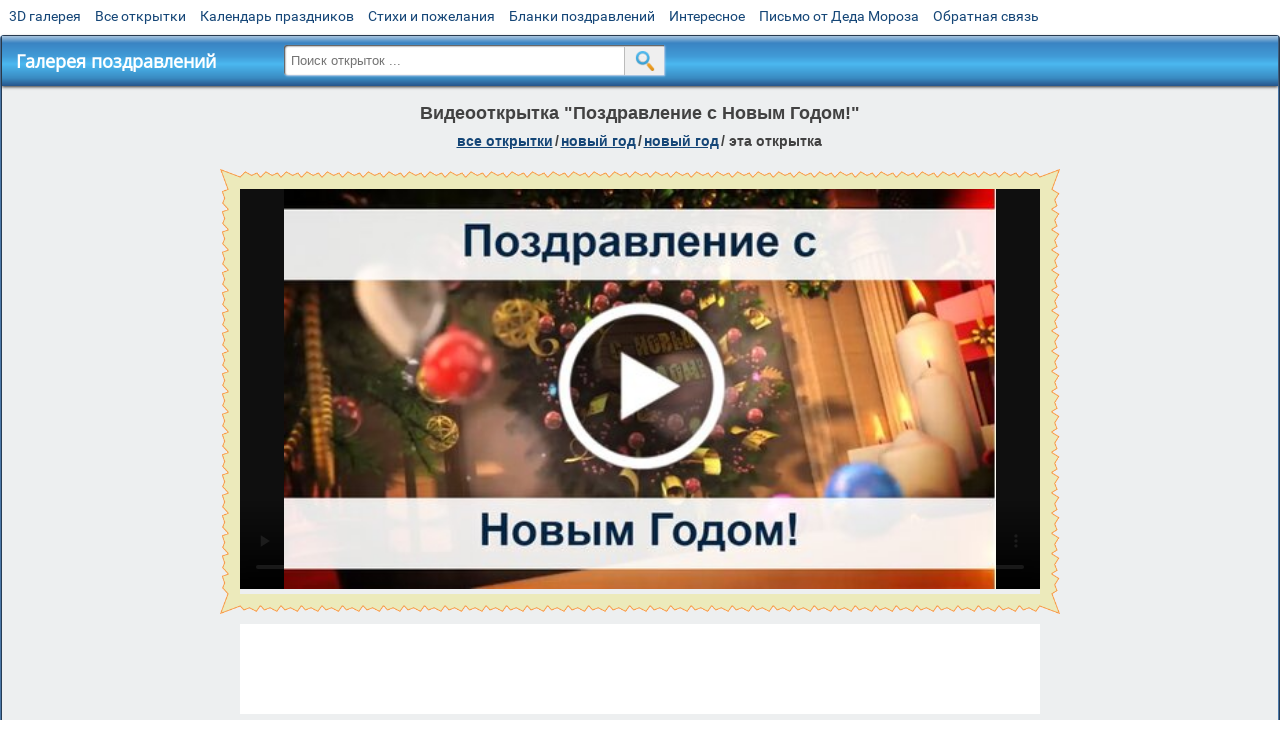

--- FILE ---
content_type: text/html; charset=utf-8;
request_url: https://m.3d-galleru.ru/3D/image/pozdravlenie-s-novym-godom-209672/
body_size: 6796
content:
<!DOCTYPE html><html xmlns:og="http://ogp.me/ns#" lang="ru"><head><title>Видеооткрытка Поздравление с Новым Годом! </title><meta name="description" content="Видео и анимированные открытки с Новым 2022 годом. Новогодние открытки с различными пожеланиями на 2022 год. Красивые, смешные, забавные, трогательные и милые открытки с 2022 годом на любой вкус и возраст." /><meta http-equiv="Content-Type" content="text/html; charset=UTF-8"/><link rel="shortcut icon" href="/img/promo/favicon.ico"><meta name="viewport" content="width=device-width, initial-scale=1, maximum-scale=1" /> <link rel="manifest" href="/android_app/manifest.json" /><meta name="theme-color" content="#F6F6F6" /><meta name="application-name" content="Открытки" /><meta name="mobile-web-app-capable" content="yes" /><meta name="viewport" content="width=device-width, initial-scale=1" /><link rel="icon" type="image/png" sizes="16x16" href="/android_app/16x16.png" /><link rel="icon" type="image/png" sizes="32x32" href="/android_app/32x32.png" /><link rel="icon" type="image/png" sizes="96x96" href="/android_app/96x96.png" /><link rel="icon" type="image/png" sizes="192x192" href="/android_app/192x192.png" /><meta name="apple-mobile-web-app-capable" content="yes" /><meta name="apple-mobile-web-app-title" content="Открытки" /><meta name="apple-mobile-web-app-status-bar-style" content="default" /><link rel="apple-touch-icon" sizes="48x48" href="/android_app/48x48.png" /><link rel="apple-touch-icon" sizes="57x57" href="/android_app/57x57.png" /><link rel="apple-touch-icon" sizes="60x60" href="/android_app/60x60.png" /><link rel="apple-touch-icon" sizes="72x72" href="/android_app/72x72.png" /><link rel="apple-touch-icon" sizes="76x76" href="/android_app/76x76.png" /><link rel="apple-touch-icon" sizes="96x96" href="/android_app/96x96.png" /><link rel="apple-touch-icon" sizes="114x114" href="/android_app/114x114.png" /><link rel="apple-touch-icon" sizes="120x120" href="/android_app/120x120.png" /><link rel="apple-touch-icon" sizes="144x144" href="/android_app/144x144.png" /><link rel="apple-touch-icon" sizes="152x152" href="/android_app/152x152.png" /><link rel="apple-touch-icon" sizes="180x180" href="/android_app/180x180.png" /><meta http-equiv="X-UA-Compatible" content="IE=edge,chrome=1"><meta property="fb:app_id" content="510324633181047" /><meta property="og:type" content="article" /><meta property="og:title" content='Видеооткрытка Поздравление с Новым Годом! ' /><meta property="og:description" content="Видео и анимированные открытки с Новым 2022 годом. Новогодние открытки с различными пожеланиями на 2022 год. Красивые, смешные, забавные, трогательные и милые открытки с 2022 годом на любой вкус и возраст." /><meta property="og:url" content="https://m.3d-galleru.ru/3D/image/pozdravlenie-s-novym-godom-209672/" /><meta property="og:site_name" content="Галерея поздравлений" /><meta property="og:type:article:section" content="открытки" /><meta property="og:image" content="https://m.3d-galleru.ru/3D/image/ssylka-na-otkrytku-209672/promo7.jpeg"/><meta property="og:image:secure_url" content="https://m.3d-galleru.ru/3D/image/ssylka-na-otkrytku-209672/promo7.jpeg"/><meta property="og:image:width" content="671" /><meta property="og:image:height" content="300" /><meta name="twitter:card" content="summary"><meta name="twitter:creator" content="@webholt"><meta name="twitter:title" content='Видеооткрытка Поздравление с Новым Годом! '><meta name="twitter:description" content="Видео и анимированные открытки с Новым 2022 годом. Новогодние открытки с различными пожеланиями на 2022 год. Красивые, смешные, забавные, трогательные и милые открытки с 2022 годом на любой вкус и возраст."><meta name="twitter:image" content="https://m.3d-galleru.ru/3D/image/ssylka-na-otkrytku-209672/promo7.jpeg"><meta name="twitter:card" content="summary_large_image"><meta name="twitter:site" content="@amdoit_ru"><meta name="twitter:creator" content="@amdoit_ru"><meta name="twitter:title" content='Видеооткрытка Поздравление с Новым Годом! '><meta name="twitter:description" content="Видео и анимированные открытки с Новым 2022 годом. Новогодние открытки с различными пожеланиями на 2022 год. Красивые, смешные, забавные, трогательные и милые открытки с 2022 годом на любой вкус и возраст."><meta name="twitter:image" content="https://m.3d-galleru.ru/3D/image/ssylka-na-otkrytku-209672/promo7.jpeg"><meta name="tb_url" content="https://3d-galleru.ru/cards/20/96/6mlfoitml4fwdi1odbi44y3hf.jpg"><link rel="chrome-webstore-item" href="https://chrome.google.com/webstore/detail/lkgdbimigeeehofgaacanklgmfkilglm"><link href="/css-styles/style,card-comments,popup.css?v=4" rel="stylesheet" type="text/css"><link rel="stylesheet" href="/comments/comments.css" type="text/css"/><link rel="image_src" href="https://m.3d-galleru.ru/3D/image/ssylka-na-otkrytku-209672/promo7.jpeg"/><link rel="canonical" href="https://3d-galleru.ru/3D/image/pozdravlenie-s-novym-godom-209672/"/><style>@media (max-width:420px){	#google_1:empty, .yandex_rtb:empty{	aspect-ratio: 3 / 2;	}	html#download #content h1, html#download #content nav.full-path{	display: none;	}	}</style><script type="application/ld+json" class="yoast-schema-graph">{	"@context": "https://schema.org",	"@graph": [{	"@type": "WebSite",	"@id": "https://m.3d-galleru.ru/#website",	"url": "https://m.3d-galleru.ru/",	"name": "Красивые открытки бесплатно | m.3d-galleru.ru",	"description": "m.3d-galleru.ru",	"potentialAction": [{	"@type": "SearchAction",	"target": "https://m.3d-galleru.ru/archive/search/?search={search_term_string}",	"query-input": "required name=search_term_string"	}],	"inLanguage": "ru"	}, {	"@type": "WebPage",	"@id": "https://m.3d-galleru.ru/3D/image/pozdravlenie-s-novym-godom-209672/#webpage",	"url": "https://m.3d-galleru.ru/3D/image/pozdravlenie-s-novym-godom-209672/",	"name": "Видеооткрытка Поздравление с Новым Годом! ",	"isPartOf": {	"@id": "https://m.3d-galleru.ru/#website"	},	"datePublished": "2022-12-30T04:22:15+03:00",	"dateModified": "2023-01-02T01:17:52+03:00",	"description": "Видео и анимированные открытки с Новым 2022 годом. Новогодние открытки с различными пожеланиями на 2022 год. Красивые, смешные, забавные, трогательные и милые открытки с 2022 годом на любой вкус и возраст.",	"inLanguage": "ru",	"potentialAction": [{	"@type": "ReadAction",	"target": ["https://m.3d-galleru.ru/3D/image/pozdravlenie-s-novym-godom-209672/"]	}]	}]
}</script></head><body data-json='{"id":209672,"type":1,"duration":63,"frames":1,"MD":"12.30","uid":5478,"cat_id":52,"title":"\u041f\u043e\u0437\u0434\u0440\u0430\u0432\u043b\u0435\u043d\u0438\u0435 \u0441 \u041d\u043e\u0432\u044b\u043c \u0413\u043e\u0434\u043e\u043c!","tags":"\u043d\u043e\u0432\u044b\u0439 \u0433\u043e\u0434","text":"","send":12158,"likes":33,"tb_url":"https:\/\/3d-galleru.ru\/cards\/20\/96\/6mlfoitml4fwdi1odbi44y3hf.jpg","wall_url":"https:\/\/3d-galleru.ru\/cards\/20\/96\/6mlfoitml4fwdi1odbi44y3hf\/pozdravlenie-s-novym-godom.mp4","ya_url":"https:\/\/3d-galleru.ru\/cards\/20\/96\/6mlfoitml4fwdi1odbi44y3hf.jpg","added_date":"2022-12-30 04:22:15","last_mod":1733038899,"W":1000,"H":562,"added_date_timestamp":1672363335,"url":"\/3D\/image\/novyj-god-209672\/","link":"https:\/\/m.3d-galleru.ru\/3D\/image\/ssylka-na-otkrytku-209672\/","promo":"https:\/\/m.3d-galleru.ru\/3D\/image\/ssylka-na-otkrytku-209672\/","comment_url":"https:\/\/m.3d-galleru.ru\/3D\/image\/pozdravlenie-s-novym-godom-209672\/","og_image":"https:\/\/m.3d-galleru.ru\/3D\/image\/ssylka-na-otkrytku-209672\/promo7.jpeg","og_image_small":"https:\/\/m.3d-galleru.ruhttps:\/\/3d-galleru.ru\/cards\/20\/96\/6mlfoitml4fwdi1odbi44y3hf.jpg","added_date_ISO":"2022-12-30T04:22:15+03:00","last_modified_ISO":"2023-01-02T01:17:52+03:00","description":"\u0412\u0438\u0434\u0435\u043e \u0438 \u0430\u043d\u0438\u043c\u0438\u0440\u043e\u0432\u0430\u043d\u043d\u044b\u0435 \u043e\u0442\u043a\u0440\u044b\u0442\u043a\u0438 \u0441 \u041d\u043e\u0432\u044b\u043c 2022 \u0433\u043e\u0434\u043e\u043c. \u041d\u043e\u0432\u043e\u0433\u043e\u0434\u043d\u0438\u0435 \u043e\u0442\u043a\u0440\u044b\u0442\u043a\u0438 \u0441 \u0440\u0430\u0437\u043b\u0438\u0447\u043d\u044b\u043c\u0438 \u043f\u043e\u0436\u0435\u043b\u0430\u043d\u0438\u044f\u043c\u0438 \u043d\u0430 2022 \u0433\u043e\u0434. \u041a\u0440\u0430\u0441\u0438\u0432\u044b\u0435, \u0441\u043c\u0435\u0448\u043d\u044b\u0435, \u0437\u0430\u0431\u0430\u0432\u043d\u044b\u0435, \u0442\u0440\u043e\u0433\u0430\u0442\u0435\u043b\u044c\u043d\u044b\u0435 \u0438 \u043c\u0438\u043b\u044b\u0435 \u043e\u0442\u043a\u0440\u044b\u0442\u043a\u0438 \u0441 2022 \u0433\u043e\u0434\u043e\u043c \u043d\u0430 \u043b\u044e\u0431\u043e\u0439 \u0432\u043a\u0443\u0441 \u0438 \u0432\u043e\u0437\u0440\u0430\u0441\u0442."}' data-base="/archive/search/" data-placeholder="Поиск открыток ..."><div id="wrapper"><div id="menu-top" class="mobile-hidden"><a href="https://m.3d-galleru.ru/3D/cat/top-chasa-TH/">3D галерея</a><a href="https://m.3d-galleru.ru/archive/">Все открытки</a><a href="https://m.3d-galleru.ru/wishes/">Календарь праздников</a><a href="https://m.3d-galleru.ru/pozdrav/">Стихи и пожелания</a><a href="https://b.3d-galleru.ru/" target="_blank">Бланки поздравлений</a><a href="https://m.3d-galleru.ru/interest/">Интересное</a><a href="https://3d-galleru.ru/novyj-god/pismo-ot-deda-moroza/" target="_blank">Письмо от Деда Мороза</a><a href="https://m.3d-galleru.ru/contact-form/" target="contact-form">Обратная связь</a></div><div id="menu"><div id="top-line"><a href="/archive/" id="mobile-left-bt"><i>&#xe826;</i>все открытки</a></div><a href="/" class="mobile-hidden menu-logo"><h2>Галерея поздравлений</h2></a><form id="T_Search" action="/fake-url/"><input required="true" tabindex="1" autocomplete="off" maxlength="100" autocapitalize="off" type="text" name="T_text" value=""><button></button></form><div class="mobile-hidden" id="top-line-promo" style="display:none"><a href="https://chrome.google.com/webstore/detail/lkgdbimigeeehofgaacanklgmfkilglm" target="_blank" id="extension-link"><img src="/extentions/img/30x30.png">расширение</a><a href="/voice-cards/" target="_blank" style="display:none"><img src="/extentions/img/voice-cards.png">Аудио поздравления</a></div><div id="menu-btn">Меню</div></div><div id="content"><div id="mobile-menu"><div id="main-mobile-menu"><h2>Главное меню</h2><ul><li><a href="https://m.3d-galleru.ru/archive/">Открытки</a></li><li><a href="https://m.3d-galleru.ru/pozdrav/">Стихи и пожелания</a></li><li><a href="https://m.3d-galleru.ru/wishes/">Календарь праздников</a></li><li><a href="https://m.3d-galleru.ru/interest/">Интересное</a></li><li><a href="https://b.3d-galleru.ru/" target="_blank">Бланки поздравлений</a></li><li><a href="https://m.3d-galleru.ru/contact-form/" target="contact-form">Обратная связь</a></li></ul></div></div><div id="image-object" class="mobile-shift"><h1>Видеооткрытка "Поздравление с Новым Годом!"</h1><nav class="full-path"><a href="/archive/">все открытки</a><span>/</span><a href="/archive/cat/novyj-god-162/" title="Открытки на новый год. Пожелания от Деда Мороза">новый год</a><span>/</span><a href="/archive/cat/novyj-god-52/" title="Открытки с новым годом 2022. Поздравления в год тигра.">новый год</a><span>/</span><span>эта открытка</span></nav><div id="for-like-buttons"></div><div id="card-image"><div itemscope="" itemtype="http://schema.org/VideoObject"><meta itemprop="name" content="Видеооткрытка Поздравление с Новым Годом! "><meta itemprop="width" content="1000"><meta itemprop="height" content="562"><meta itemprop="duration" content="T1M3S"><meta itemprop="uploadDate" content="2022-12-30T04:22:15"><meta itemprop="datePublished" content="2022-12-30T04:22:15"><meta itemprop="isFamilyFriendly" content="true"><meta itemprop="playerType" content="HTML5 Flash"><link itemprop="url" href="https://m.3d-galleru.ru/3D/image/pozdravlenie-s-novym-godom-209672/"><link itemprop="embedUrl" href="https://m.3d-galleru.ru/php/video-player.php?id=209672"><link itemprop="thumbnail" href="https://3d-galleru.ru/cards/20/96/6mlfoitml4fwdi1odbi44y3hf.jpg"><link itemprop="thumbnailUrl" href="https://3d-galleru.ru/cards/20/96/6mlfoitml4fwdi1odbi44y3hf.jpg"><meta itemprop="description" content="Видео и анимированные открытки с Новым 2022 годом. Новогодние открытки с различными пожеланиями на 2022 год. Красивые, смешные, забавные, трогательные и милые открытки с 2022 годом на любой вкус и возраст."><video preload="metadata" controls="true" playsinline="true" x-webkit-airplay="allow" class="cardContent" data-poster="https://3d-galleru.ru/cards/20/96/6mlfoitml4fwdi1odbi44y3hf.jpg" style="aspect-ratio: 800 / 450; width: 800px;"><source src="https://3d-galleru.ru/cards/20/96/6mlfoitml4fwdi1odbi44y3hf/pozdravlenie-s-novym-godom.mp4" type="video/mp4" itemprop="contentUrl"></video></div><img src="https://3d-galleru.ru/cards/20/96/6mlfoitml4fwdi1odbi44y3hf.jpg" width="0" height="0"></div><div class="GAS" id="google_1"></div><div id="card-buttons"><h2>&darr; Вы можете &darr;</h2><div class="send-card-button" id="send-card-button"><i>&#xe802;</i>Отправить эту открытку</div><a class="button" id="download-card-button" href="https://3d-galleru.ru/cards/20/96/6mlfoitml4fwdi1odbi44y3hf/pozdravlenie-s-novym-godom.mp4" download="Открытка_с_3d-galleru.ru.gif"><i>&#xe81c;</i>Скачать</a><div class="button mobile-hidden" onclick="imagePage.sendBadReport()">Пожаловаться</div></div></div><div id="image-bottom" class="mobile-shift"><h2 id="tags" class="mobile-hidden"><b>Теги:</b><a href="/archive/search/%D0%BD%D0%BE%D0%B2%D1%8B%D0%B9+%D0%B3%D0%BE%D0%B4/">новый год</a></h2><div id="card-info"><div id="author-object"><img class="avatar" src="https://avt-4.foto.mail.ru/mail/z.heybetov/_avatar?1578505258" onerror="this.onerror=null;this.src='/img/default-avatar.gif';"><div><b>Открытку загрузил: <a href="/archive/user/farid-5478/" class="open-in-gallery">фарид *****)))</a></b><div id="status"></div><b>Всего картинок в галерее: <a href="/archive/user/farid-5478/" class="open-in-gallery">13010 штук</a></b></div></div><div id="description"></div></div><div style="clear:both"></div><div id="comments-block" class="mobile-hidden"><div id="comments-all" class="comment-title mobile-hidden" data-pk="7cf7464b897b944e599145eb42972dcf" data-sk="be884fe8f045b1ba6722c18611f70ea8"><div class="on_page_button" data-action="comment"><i>&#xf27b;</i>Комментировать</div><div class="on_page_button" data-action="login"><i>&#xf2be;</i>Вход</div><div class="on_page_button" data-action="clear-all"><i>&#xe814;</i>Удалить все комментарии</div></div><div id="comment-editor"><b>Тут вы можете поделиться своим впечатлением об открытке и/или сказать спасибо её автору:</b><textarea></textarea><span class="on_page_button" onclick="comments.submit(event)"><i>&#xf0e5;</i>Комментировать</span></div><div id="msg2838" time="1672497953" style="margin-left: 0px" class="message-item" data-pk="01c8a7b7b67b4ca49ca7c38ae9ea8e99"><div class="comment-title"><div><b>татьяна омельченко</b><small>31.12.2022 в 17:45</small></div></div><div class="comment-message"><span class="comment-avatar"><img src="https://avt-12.foto.mail.ru/mail/pearluna/_avatar?1653239403"></span><span class="comment-text">И Вас с наступающим НОВЫМ годом! Пусть он будет для Вас и Вашей семьи добрее и счастливее года уходящего! :) УРА-А-А-А!!!</span><div class="end-of-comment"></div><div class="comment-actions" data-msg_id="2838"><div data-action="answer"><i>&#xf27b;</i>ответить</div><div data-action="like"><i>&#xe811;</i>нравится</div><div data-action="claim"><i>&#xf12a;</i>пожаловаться</div><div data-action="delete"><i>&#xe814;</i>удалить</div></div></div></div><div id="msg3092" time="1733038899" style="margin-left: 0px" class="message-item" data-pk="4da4840b7fd2b08aa33fbb2d066cefc3"><div class="comment-title"><div><b>лариса быкова</b><small>1.12.2024 в 10:41</small></div></div><div class="comment-message"><span class="comment-avatar"><img src="https://sun1-20.userapi.com/s/v1/ig2/0eqIKJyIWLLkHOTQ7JbfwjjN5oK6f_n2jDtCwooLOVpgDhBA29urshVepFfMsHTr6A3-M6YIFUvDYCUAVkx95g6s.jpg?size=400x400&quality=95&crop=294,144,822,822&ava=1"></span><span class="comment-text">Спасибо, душевно!</span><div class="end-of-comment"></div><div class="comment-actions" data-msg_id="3092"><div data-action="answer"><i>&#xf27b;</i>ответить</div><div data-action="like"><i>&#xe811;</i>нравится</div><div data-action="claim"><i>&#xf12a;</i>пожаловаться</div><div data-action="delete"><i>&#xe814;</i>удалить</div></div></div></div></div><div id="gallery" class="mobile-only"><h2>Открытки по темам. Выберите один из разделов ниже &darr;</h2><div id="bottom-menu"><ul><li><a href="/archive/cat/top-otkrytok-cards-top/">Топ открыток</a></li><li><a href="/archive/cat/kalendar-42/">Календарь</a></li><li><a href="/archive/cat/utro-den-vecher-56/">Утро, день, вечер</a></li><li><a href="/archive/cat/c-dnem-rozhdeniya-115/">C днем рождения</a></li><li><a href="/archive/cat/dni-nedeli-242/">Дни недели</a></li><li><a href="/archive/cat/dobrye-pozhelaniya-136/">Добрые пожелания</a></li><li><a href="/archive/cat/skazat-spasibo-859/">Сказать спасибо</a></li><li><a href="/archive/cat/dlya-lyubimyx-78/">Для любимых</a></li><li><a href="/archive/cat/vremena-goda-10/">Времена года</a></li><li><a href="/archive/cat/dlya-druzej-68/">Для друзей</a></li><li><a href="/archive/cat/motivaciya-dlya-zhizni-2469/">Мотивация для жизни</a></li><li><a href="/archive/cat/cvety-i-podarki-91/">Цветы и подарки</a></li><li><a href="/archive/cat/privet-kak-dela-858/">Привет, как дела?</a></li><li><a href="/archive/cat/kartinki-bez-teksta-860/">Картинки без текста</a></li><li><a href="/archive/cat/na-svadbu-811/">На свадьбу</a></li><li><a href="/archive/cat/ugoshheniya-dlya-druzej-22/">Угощения для друзей</a></li><li><a href="/archive/cat/novosti-i-sobytiya-2488/">Новости и события</a></li><li><a href="/archive/cat/komplimenty-857/">Комплименты</a></li><li><a href="/archive/cat/dacha-ogorod-2527/">Дача / огород</a></li><li><a href="/archive/cat/poka-do-svidaniya-2920/">Пока, до свидания</a></li><li><a href="/archive/cat/novyj-god-162/">Новый год</a></li></ul></div></div></div></div><div id="footer"><p>Copyright © 2011-2026 Amdoit</p><p>|</p><p><a href="//3d-galleru.ru/contact-form/" target="contact-form">Обратная связь</a></p><p>|</p><p><a href="//3d-galleru.ru/add/" target="_blank">Разместить свою открытку на сайте</a></p><p>|</p><p><a href="//3d-galleru.ru/add/xml/politica.html" target="_blank">Конфиденциальность</a></p><p>|</p><p><a href="//3d-galleru.ru/add/xml/user-agreement.html" target="_blank">Пользовательское соглашение</a></p><div id="our-socnets-links" class="mobile-only"><i>Мы в соц сетях:</i><div data-sn="ok"></div><div data-sn="vk"></div><div data-sn="mm"></div><div data-sn="in"></div></div></div></div><script src="/js/JS_error.js?v=4"></script><script src="/javascript/small_like_bt,sNet,imagePage,popup-window,T_Search,google-analytics.js?v=4"></script><script src="/comments/comments.js"></script><script>AD_manager.yandex_blockId = screen.width>=800 ? "R-A-260071-2" : "R-A-260071-3";	AD_manager.slot = "8942468637";	AD_manager.load("0");</script><script>function resizeIframe(iframe) {	iframe = iframe ? iframe : document.getElementById("send-card-iframe");	iframe.height = iframe.contentWindow.document.body.scrollHeight;	if (parseInt(iframe.height) < iframe.contentWindow.document.body.scrollHeight) {	setTimeout(resizeIframe, 50, iframe);	}
}</script><script>comments.unit(0);
setTimeout(myCounter.reachGoal, 1000, "CARD_COMMENTS_PAGE");</script></body></html>

--- FILE ---
content_type: text/html; charset=utf-8
request_url: https://www.google.com/recaptcha/api2/aframe
body_size: 265
content:
<!DOCTYPE HTML><html><head><meta http-equiv="content-type" content="text/html; charset=UTF-8"></head><body><script nonce="_fCfRdd5tzsm4YeI2_NimQ">/** Anti-fraud and anti-abuse applications only. See google.com/recaptcha */ try{var clients={'sodar':'https://pagead2.googlesyndication.com/pagead/sodar?'};window.addEventListener("message",function(a){try{if(a.source===window.parent){var b=JSON.parse(a.data);var c=clients[b['id']];if(c){var d=document.createElement('img');d.src=c+b['params']+'&rc='+(localStorage.getItem("rc::a")?sessionStorage.getItem("rc::b"):"");window.document.body.appendChild(d);sessionStorage.setItem("rc::e",parseInt(sessionStorage.getItem("rc::e")||0)+1);localStorage.setItem("rc::h",'1768802333809');}}}catch(b){}});window.parent.postMessage("_grecaptcha_ready", "*");}catch(b){}</script></body></html>